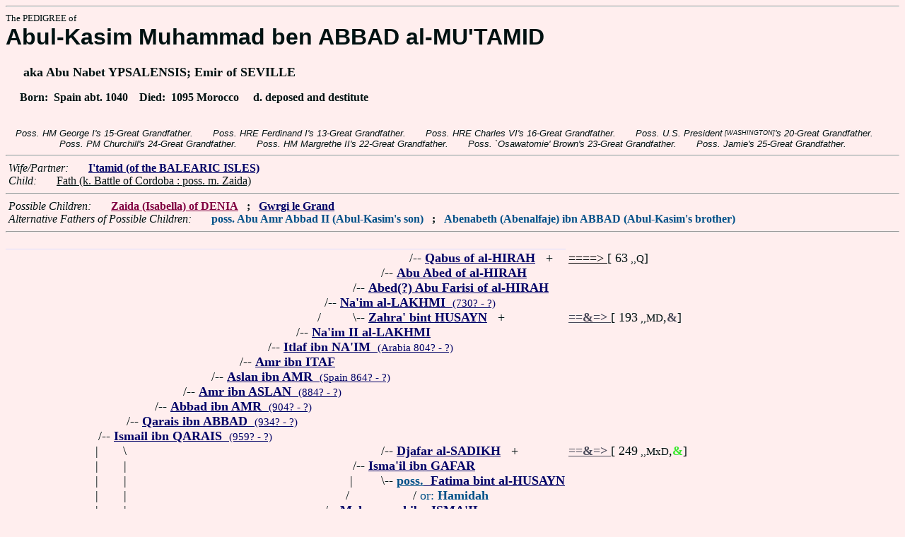

--- FILE ---
content_type: text/html
request_url: https://www.fabpedigree.com/s086/f012310.htm
body_size: 3812
content:
<!DOCTYPE html PUBLIC "-//W3C//DTD HTML 4.01 Transitional//EN">
<html><head><title>Pedigree: Abul-Kasim Muhammad ben ABBAD al-MU'TAMID</title>
<!-- id=4801231086 -->
<meta name="keywords" content="pedigree Abul-Kasim Muhammad ben ABBAD al-MU'TAMID genealogy">
<meta http-equiv="content-type" content="text/html;charset=iso-8859-1">
<meta name="author" content="James Dow Allen Fab Pedigree Vers. 102">
<meta http-equiv="Expires" content="0">
<meta http-equiv="Pragma" content="no-cache">
<link rel=StyleSheet href="../qnstyle.css" type="text/css">
</head>
<body><hr><div id=j3>The PEDIGREE of</div>
<div id=j1>Abul-Kasim Muhammad ben ABBAD al-MU'TAMID</div>
<div id=j2><br>&nbsp; &nbsp; &nbsp;aka Abu Nabet YPSALENSIS; Emir of SEVILLE</div>
<div id=jd><p>&nbsp; &nbsp; &nbsp;Born:  &nbsp;Spain abt. 1040  &nbsp;  &nbsp;Died:  &nbsp;1095 Morocco&nbsp;  &nbsp;  &nbsp;d. deposed and destitute</div>
<br><div id=fdesc>Poss.&nbsp;HM&nbsp;George&nbsp;I's&nbsp;15-Great&nbsp;Grandfather. &nbsp; &nbsp; &nbsp; Poss.&nbsp;HRE&nbsp;Ferdinand&nbsp;I's&nbsp;13-Great&nbsp;Grandfather. &nbsp; &nbsp; &nbsp; Poss.&nbsp;HRE&nbsp;Charles&nbsp;VI's&nbsp;16-Great&nbsp;Grandfather. &nbsp; &nbsp; &nbsp; Poss.&nbsp;U.S.&nbsp;President<sup><sub> [WASHINGTON]</sub></sup>'s&nbsp;20-Great&nbsp;Grandfather. &nbsp; &nbsp; &nbsp; Poss.&nbsp;PM&nbsp;Churchill's&nbsp;24-Great&nbsp;Grandfather. &nbsp; &nbsp; &nbsp; Poss.&nbsp;HM&nbsp;Margrethe&nbsp;II's&nbsp;22-Great&nbsp;Grandfather. &nbsp; &nbsp; &nbsp; Poss.&nbsp;`Osawatomie'&nbsp;Brown's&nbsp;23-Great&nbsp;Grandfather. &nbsp; &nbsp; &nbsp; Poss.&nbsp;Jamie's&nbsp;25-Great&nbsp;Grandfather. </div>
<hr>  &nbsp;<var>Wife/Partner:</var> 
  &nbsp;  &nbsp;  &nbsp;  <a href="../s087/f012310.htm" title="(ex-slave immortalized by the Emir's love poems)"><b>I'tamid (of the BALEARIC ISLES)</b></a>

<br>  &nbsp;<var>Child:</var>  
  &nbsp;  &nbsp;  &nbsp;  <u>Fath (k. Battle of Cordoba : poss. m. Zaida)</u>
<hr>  &nbsp;<var>Possible Children:</var>  
  &nbsp;  &nbsp;  &nbsp;  <a href="../s043/f006155.htm" title="aka Zayda de SEVILLA; christened Elisabet; (oldest source shows her as daughter-in-law, not niece, of Abenabeth); : Alicante, Spain ? - 1107"><b><font color="#800040">Zaida (Isabella) of DENIA</font></b></a>
  &nbsp;  <b>;</b>  &nbsp;  <a href="../s084/f324699.htm" title="(whence the bizarre Abbadid speculation ?)"><b>Gwrgi le Grand</b></a>
<br>  &nbsp;<var>Alternative Fathers of Possible Children:</var>  
  &nbsp;  &nbsp;  &nbsp;  <font color="#005088"><b>poss. Abu Amr Abbad II (Abul-Kasim's son)</b></font>
  &nbsp;  <b>;</b>  &nbsp;  <font color="#005088"><b>Abenabeth (Abenalfaje) ibn ABBAD (Abul-Kasim's brother)</b></font>
<hr><table cellpadding=0 cellspacing=0><tr>
<th>______<th>______<th>_____<th>_____<th>_____<th>_____<th>_____<th>_____<th>_____<th>_____<th>_____<th>_____<th>_____<th>_____<th>_____<th>_____<th>_____<th>____<th>____<th>____<th>&nbsp;
<tr><td> <td> <td> <td> <td> <td> <td> <td> <td> <td> <td> <td> <td> <td align=right>/<td colspan=7 nowrap>-- <a href="../s024/f701130.htm"><b>Qabus of al-HIRAH</b></a> &nbsp; +<td nowrap><a href="../s024/f701130.htm"><font color="#000000">====&gt; </font></a>  [ 63<small> ,,Q</small>]

<tr><td> <td> <td> <td> <td> <td> <td> <td> <td> <td> <td> <td> <td align=right>/<td colspan=9 nowrap>-- <a href="../s012/f850565.htm"><b>Abu Abed of al-HIRAH</b></a>
<tr><td> <td> <td> <td> <td> <td> <td> <td> <td> <td> <td> <td align=right>/<td colspan=10 nowrap>-- <a href="../s056/f425282.htm" title="(the LAKHM)"><b>Abed(?) Abu Farisi of al-HIRAH</b></a>
<tr><td> <td> <td> <td> <td> <td> <td> <td> <td> <td> <td align=right>/<td colspan=11 nowrap>-- <a href="../s028/f212641.htm" title="aka Naiim ben ABU"><b>Na'im al-LAKHMI</b> &nbsp;<small>(730? - ?)</a>
<tr><td> <td> <td> <td> <td> <td> <td> <td> <td> <td> <td align=right>/&nbsp;&nbsp;<td align=right>\<td colspan=9 nowrap>-- <a href="../s057/f425282.htm" title="aka Zohra (Bas HUSIAN) of ARABIA; Dates: 700? - ?"><b>Zahra' bint HUSAYN</b></a> &nbsp; +<td nowrap><a href="../s057/f425282.htm"><font color="#484858"><b>==&amp;=&gt; </b></font></a>  [ 193<small> ,,MD</small>,<font color="#484858"><b>&amp;</b></font>]

<tr><td> <td> <td> <td> <td> <td> <td> <td> <td> <td align=right>/<td colspan=12 nowrap>-- <a href="../s064/f606320.htm" title="(ben NAIIM)"><b>Na'im II al-LAKHMI</b></a>
<tr><td> <td> <td> <td> <td> <td> <td> <td> <td align=right>/<td colspan=13 nowrap>-- <a href="../s032/f303160.htm" title="aka Itaf ibn NAIM; (ben NAIIM)"><b>Itlaf ibn NA'IM</b> &nbsp;<small>(Arabia 804? - ?)</a>
<tr><td> <td> <td> <td> <td> <td> <td> <td align=right>/<td colspan=14 nowrap>-- <a href="../s016/f151580.htm" title="b. Seville, Spain ? 834? - ?"><b>Amr ibn ITAF</b></a>
<tr><td> <td> <td> <td> <td> <td> <td align=right>/<td colspan=15 nowrap>-- <a href="../s008/f575790.htm"><b>Aslan ibn AMR</b> &nbsp;<small>(Spain 864? - ?)</a>
<tr><td> <td> <td> <td> <td> <td align=right>/<td colspan=16 nowrap>-- <a href="../s004/f787895.htm"><b>Amr ibn ASLAN</b> &nbsp;<small>(884? - ?)</a>
<tr><td> <td> <td> <td> <td align=right>/<td colspan=17 nowrap>-- <a href="../s052/f393947.htm" title="eponym of ABBADID Dynasty"><b>Abbad ibn AMR</b> &nbsp;<small>(904? - ?)</a>
<tr><td> <td> <td> <td align=right>/<td colspan=18 nowrap>-- <a href="../s076/f196973.htm" title="(Kharis); (Imam ?) of SEVILLE"><b>Qarais ibn ABBAD</b> &nbsp;<small>(934? - ?)</a>
<tr><td> <td> <td align=right>/<td colspan=19 nowrap>-- <a href="../s088/f098486.htm" title="Judge/Imam of SEVILLE"><b>Ismail ibn QARAIS</b> &nbsp;<small>(959? - ?)</a>
<tr><td> <td> <td align=right>|&nbsp;<td align=right>\&nbsp;<td> <td> <td> <td> <td> <td> <td> <td> <td align=right>/<td colspan=8 nowrap>-- <a href="../s044/f425285.htm" title="aka Dja'far al-SADIQ; aka Ja'far AS-SADIQ; 6th Holy Imam of the SHI'ITES; noted scholar....; Dates: ? - 765+"><b>Djafar al-SADIKH</b></a> &nbsp; +<td nowrap><a href="../s044/f425285.htm"><font color="#484858"><b>==&amp;=&gt; </b></font></a>  [ 249<small> ,,MxD</small>,<font color="#38e82c"><b>&amp;</b></font>]

<tr><td> <td> <td align=right>|&nbsp;<td align=right>|&nbsp;<td> <td> <td> <td> <td> <td> <td> <td align=right>/<td colspan=10 nowrap>-- <a href="../s072/f212642.htm" title="his son was rival 7th Imam of the SHI'ITES; founder (eponym) of the SEVENERS Dynasty; 6th Imam; (ibn JA'FAR); Dates: 736? - 760?"><b>Isma'il ibn GAFAR</b></a>
<tr><td> <td> <td align=right>|&nbsp;<td align=right>|&nbsp;<td> <td> <td> <td> <td> <td> <td> <td align=right>|&nbsp;<td align=right>\<td colspan=9 nowrap>-- <a href="../s045/f425285.htm"><b><font color="#005088">poss.</font> &nbsp;Fatima bint al-HUSAYN</b></a>
<tr><td> <td> <td align=right>|&nbsp;<td align=right>|&nbsp;<td> <td> <td> <td> <td> <td> <td> <td align=right>/&nbsp;&nbsp;<td> <td> <td colspan=8 nowrap>/ <font color="#005088">or: <b>Hamidah</b></font>
<tr><td> <td> <td align=right>|&nbsp;<td align=right>|&nbsp;<td> <td> <td> <td> <td> <td> <td align=right>/<td colspan=11 nowrap>-- <a href="../s036/f606321.htm" title="7th Imam of the NIZARI; Dates: 750? - 808?"><b>Mohammad ibn ISMA'IL</b></a>
<tr><td> <td> <td align=right>|&nbsp;<td align=right>|&nbsp;<td> <td> <td> <td> <td> <td align=right>/<td colspan=12 nowrap>-- <a href="../s028/f606321.htm" title="(poss. Isma'il); aka Wafi Ahmed (8th Imam); Dates: ? - 827?"><b>Wafi Ahmad ibn Muhammad al-HUSAYN</b></a>
<tr><td> <td> <td align=right>|&nbsp;<td align=right>|&nbsp;<td> <td> <td> <td> <td align=right>/<td colspan=13 nowrap>-- <a href="../s064/f303160.htm" title="aka Taqqi Mohammad (9th Imam); Dates: ? - 893?"><b>Taqi Mohammed ibn Wafi al-HUSAYN</b></a>
<tr><td> <td> <td align=right>|&nbsp;<td align=right>|&nbsp;<td> <td> <td> <td align=right>/<td colspan=14 nowrap>-- <a href="../s032/f151580.htm" title="aka Razi Abdullah (10th Imam); Dates: ? - 901?"><b>Radi-u-din 'Abdullah ibn Taqi al-HUSAYN</b></a>
<tr><td> <td> <td align=right>|&nbsp;<td align=right>|&nbsp;<td> <td> <td align=right>/<td colspan=15 nowrap>-- <a href="../s016/f575790.htm" title="aka Abdullah al-Mahdi Billah (11th Imam); Dates: 846? - 933"><b>Obeidallah al-MAHDI (1st FATIMID Caliph) of EGYPT</b></a>
<tr><td> <td> <td align=right>|&nbsp;<td align=right>|&nbsp;<td> <td> <td align=right>/&nbsp;&nbsp;<td> <td colspan=13 nowrap>/ <a href="../s054/f150948.htm" title="aka Abdullah al-Mahdi Billah (11th Imam); Dates: 846? - 934?"><b><font color="#006070">OR: Obeidallah al-MAHDI of EGYPT [alt</font></b></a> &nbsp; +<td nowrap><a href="../s054/f150948.htm"><font color="#484858"><b>==&amp;=&gt; </b></font></a>  [ 254<small> ,,MxD</small>,<font color="#38e82c"><b>&amp;</b></font>]

<tr><td> <td> <td align=right>|&nbsp;<td align=right>|&nbsp;<td> <td align=right>/<td colspan=16 nowrap>-- <a href="../s008/f787895.htm" title="aka Qaim (12th Imam); Dates: 873? - 935?"><b>Mohammad (Caliph) al-KHAIM (al-QA'IM)</b></a>
<tr><td> <td> <td align=right>|&nbsp;<td align=right>|&nbsp;<td> <td align=right>/&nbsp;&nbsp;<td align=right>\<td colspan=14 nowrap>-- <b><font color="#383868">Fatima</font></b>
<tr><td> <td> <td align=right>|&nbsp;<td align=right>|&nbsp;<td align=right>/<td colspan=17 nowrap>-- <a href="../s054/f393947.htm" title="Caliph of EGYPT; aka Mansoor (13th Imam of the NIZARI)"><b>Isma'il al-MANSUR (Caliph)</b> &nbsp;<small>(? - 952?)</a>
<tr><td> <td> <td align=right>/&nbsp;&nbsp;<td align=right>\<td colspan=18 nowrap>-- <a href="../s077/f196973.htm" title="of EGYPT; aka Dinja al-Mansur Zauja-e-Qarais bin 'Abbad"><b>Dinja bint al-MANSUR</b></a>
<tr><td> <td align=right>/<td colspan=20 nowrap>-- <a href="../s044/f049243.htm" title="Chamberlain/King of SEVILLE; Dates: 984? - 1042?"><b>Muhammad I Kadi Abu Kasim Muhammad I (ibn ISMAIL)</b></a>
<tr><td align=right>/<td colspan=21 nowrap>-- <a href="../s072/f024621.htm" title="Chamberlain/King of SEVILLE; (KADI)"><b>Abu Amr Abbad ben MUHAMMAD  al-MU'TADID</b> &nbsp;<small>(1014? - 1068?)</a>
<tr><td align=right>/&nbsp;&nbsp;<tr><td colspan=22 nowrap>- <b><font color="#000070" size="+3">Abul-Kasim Muhammad ben ABBAD al-MU'TAMID</font></b>
<tr><td align=right>\&nbsp;<td align=right>/<td colspan=20 nowrap>-- <a href="../s046/f049243.htm" title="(relation to Mujahid al-AMIRI, q.v. ?)"><b>Mujahid ibn YUSUF of DENIA</b></a>
<tr><td align=right>\<td colspan=21 nowrap>-- <a href="../s073/f024621.htm"><b>(Miss) bint MUJAHID</b> &nbsp;<small>(Balearic Isles)</a>
<tr><td> <tr><td>&nbsp;</table>
<hr> &nbsp;  <br> &nbsp;  <var>His (poss.) Great Grandchildren:</var>  
  &nbsp;  &nbsp;  &nbsp;  <a href="../s048/f164496.htm"><b>Pedro Rodriguez de ASTURIAS</b></a>
  &nbsp;  <b>;</b>  &nbsp;  <a href="../s082/f184605.htm" title="Sn. de PENALVA y TRASPINEDO; (according to Todd A. Farmerie, he was a genealogical frau....; Dates: 1123? - ?"><b>Rodrigo Rodriguez de LARA</b></a>
  &nbsp;  <b>;</b>  &nbsp;  <a href="../s068/f453163.htm" title="Dates: ? - 1166"><b>William I `the Bad' (King) of NAPLES &amp; Sicily</b></a>
  &nbsp;  <b>;</b>  &nbsp;  <a href="../s076/f453163.htm" title="aka Ruggero (Duke) de APULIA; Count of LECCE; Dates: 1106? - 1149?"><b>Roger III de HAUTEVILLE</b></a>
  &nbsp;  <b>;</b>  &nbsp;  <a href="../s085/f001538.htm" title="aka Costanza d' ALTAVILLA; of NAPLES; Queen of SICILY; Dates: by 1154 - 1198"><b>Constance de HAUTEVILLE</b></a>
  &nbsp;  <b>;</b>  &nbsp;  <a href="../s096/f581174.htm" title="(GHANT)"><b>Gwrgi GRANT</b></a>
<br>&nbsp;<p><center><a href="../pedstart.htm"><font color="#003c48"><big>[ <i>Start</i> ]</a><br><small><small>FabPed Genealogy Vers. 102 &nbsp; <a href="../copyr.htm"><font color="#003c48">&copy; &nbsp; Jamie, 1997-2022</a></center><hr>
</body></html>
